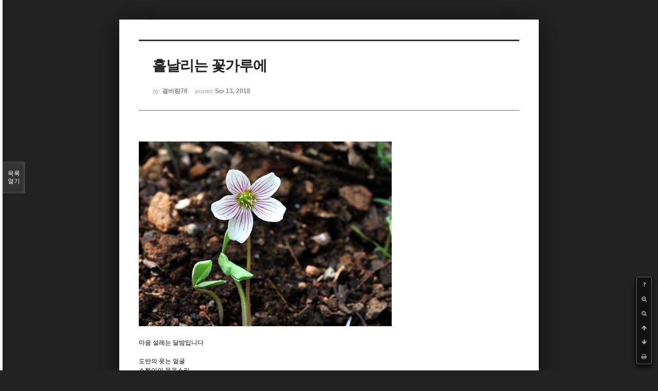

--- FILE ---
content_type: text/html; charset=UTF-8
request_url: http://bumdol72xe.dothome.co.kr/xe/index.php?mid=poem&document_srl=87561&listStyle=viewer&page=6
body_size: 4809
content:
<!DOCTYPE html>
<html lang="ko">
<head>
<!-- META -->
<meta charset="utf-8">
<meta name="Generator" content="XpressEngine">
<meta http-equiv="X-UA-Compatible" content="IE=edge">
<!-- TITLE -->
<title>시 - 흩날리는 꽃가루에</title>
<!-- CSS -->
<link rel="stylesheet" href="/xe/common/css/xe.min.css?20170130022911" />
<link rel="stylesheet" href="/xe/common/js/plugins/ui/jquery-ui.min.css?20170130022942" />
<link rel="stylesheet" href="https://maxcdn.bootstrapcdn.com/font-awesome/4.2.0/css/font-awesome.min.css" />
<link rel="stylesheet" href="/xe/modules/board/skins/sketchbook5/css/board.css?20170130111129" />
<!--[if lt IE 9]><link rel="stylesheet" href="/xe/modules/board/skins/sketchbook5/css/ie8.css?20170130111129" />
<![endif]--><link rel="stylesheet" href="/xe/modules/board/skins/sketchbook5/css/print.css?20170130111129" media="print" />
<link rel="stylesheet" href="/xe/modules/board/skins/sketchbook5/css/jquery.mCustomScrollbar.css?20170130111129" />
<link rel="stylesheet" href="/xe/modules/editor/styles/default/style.css?20170130023018" />
<!-- JS -->
<!--[if lt IE 9]><script src="/xe/common/js/jquery-1.x.min.js?20170130022911"></script>
<![endif]--><!--[if gte IE 9]><!--><script src="/xe/common/js/jquery.min.js?20170130022911"></script>
<!--<![endif]--><script src="/xe/common/js/x.min.js?20170130103037"></script>
<script src="/xe/common/js/xe.min.js?20170414184040"></script>
<script src="/xe/modules/board/tpl/js/board.min.js?20170130055150"></script>
<!-- RSS -->
<!-- ICON -->

<script>
						if(!captchaTargetAct) {var captchaTargetAct = [];}
						captchaTargetAct.push("procMemberInsert");
						</script>

<meta name="viewport" content="width=device-width, initial-scale=1, minimum-scale=1, maximum-scale=1, user-scalable=yes, target-densitydpi=medium-dpi" />
<style> .xe_content { font-size:12px; }</style>
<link rel="canonical" href="http://bumdol72xe.dothome.co.kr/xe/poem/87561" />
<meta name="description" content=" 마음 설레는 달밤입니다 도반의 웃는 얼굴소쩍이의 울음소리투명한 공기의 향기로움무엇 하나 할 것 없이 내 안에 들어오네요 꽃잎이 지네요.밤안개가 밀려오네요.흩날리는 꽃가루에사박 걸음으로 다가오는 님의 향내음 바람이 부네요. 풍경소리가 들리네요.저 멀리 숲 속에서 아련히 들려 오는 님의 목소리. 별이 지네요밤은 깊어 가네요.푸른 달빛 아래물위에 그려지는 님의 얼굴.은행대환대출 밍키넷티브 중고자동차담보대출 링..." />
<meta property="og:locale" content="ko_KR" />
<meta property="og:type" content="article" />
<meta property="og:url" content="http://bumdol72xe.dothome.co.kr/xe/poem/87561" />
<meta property="og:title" content="시 - 흩날리는 꽃가루에" />
<meta property="og:description" content=" 마음 설레는 달밤입니다 도반의 웃는 얼굴소쩍이의 울음소리투명한 공기의 향기로움무엇 하나 할 것 없이 내 안에 들어오네요 꽃잎이 지네요.밤안개가 밀려오네요.흩날리는 꽃가루에사박 걸음으로 다가오는 님의 향내음 바람이 부네요. 풍경소리가 들리네요.저 멀리 숲 속에서 아련히 들려 오는 님의 목소리. 별이 지네요밤은 깊어 가네요.푸른 달빛 아래물위에 그려지는 님의 얼굴.은행대환대출 밍키넷티브 중고자동차담보대출 링..." />
<meta property="article:published_time" content="2018-09-13T03:46:34+09:00" />
<meta property="article:modified_time" content="2018-09-13T03:46:34+09:00" />
<style data-id="bdCss">
.bd em,.bd .color{color:#333333;}
.bd .shadow{text-shadow:1px 1px 1px ;}
.bd .bolder{color:#333333;text-shadow:2px 2px 4px ;}
.bd .bg_color{background-color:#333333;}
.bd .bg_f_color{background-color:#333333;background:-webkit-linear-gradient(#FFF -50%,#333333 50%);background:linear-gradient(to bottom,#FFF -50%,#333333 50%);}
.bd .border_color{border-color:#333333;}
.bd .bx_shadow{box-shadow:0 0 2px ;}
.viewer_with.on:before{background-color:#333333;box-shadow:0 0 2px #333333;}
.bd_zine.zine li:first-child,.bd_tb_lst.common_notice tr:first-child td{margin-top:2px;border-top:1px solid #DDD}
.bd_zine .info b,.bd_zine .info a{color:;}
.bd_zine.card h3{color:#333333;}
</style>
<style>
body,input,textarea,select,button,table{font-family:;}
#viewer .rd_trb,#viewer #trackback{display:none}
</style><script>
//<![CDATA[
var current_url = "http://bumdol72xe.dothome.co.kr/xe/?mid=poem&document_srl=87561&listStyle=viewer&page=6";
var request_uri = "http://bumdol72xe.dothome.co.kr/xe/";
var current_mid = "poem";
var waiting_message = "서버에 요청 중입니다. 잠시만 기다려주세요.";
var ssl_actions = new Array();
var default_url = "http://bumdol72xe.dothome.co.kr/xe";
xe.current_lang = "ko";
xe.cmd_find = "찾기";
xe.cmd_cancel = "취소";
xe.cmd_confirm = "확인";
xe.msg_no_root = "루트는 선택 할 수 없습니다.";
xe.msg_no_shortcut = "바로가기는 선택 할 수 없습니다.";
xe.msg_select_menu = "대상 메뉴 선택";
//]]>
</script>
</head>
<body class="viewer_blk">
<!--#JSPLUGIN:ui--><script>//<![CDATA[
var lang_type = "ko";
var bdLogin = "로그인 하시겠습니까?@http://bumdol72xe.dothome.co.kr/xe/index.php?mid=poem&document_srl=87561&listStyle=viewer&page=6&act=dispMemberLoginForm";
jQuery(function($){
	board('#bd_429_87561');
});
//]]></script>

<div id="viewer" class="white viewer_style rd_nav_blk">
	<div id="bd_429_87561" class="bd clear  " data-default_style="viewer" data-bdFilesType="" data-bdNavSide="N" style="max-width:px">
		<div id="rd_ie" class="ie8_only"><i class="tl"></i><i class="tc"></i><i class="tr"></i><i class="ml"></i><i class="mr"></i><i class="bl"></i><i class="bc"></i><i class="br"></i></div>
		<div class="rd rd_nav_style2 clear" style="padding:;" data-docSrl="87561">
	
	<div class="rd_hd clear" style="">
		
				
		<div class="blog v" style="text-align:;;">
			<div class="top_area ngeb np_18px" style="text-align:">
															</div>
			<h1 class="font ngeb" style=";-webkit-animation-name:rd_h1_v;-moz-animation-name:rd_h1_v;animation-name:rd_h1_v;">흩날리는 꽃가루에</h1>						<div class="btm_area ngeb np_18px" style="text-align:"> 
								<span><small>by </small><b>결바람78</b></span>				<span title="2018.09.13 03:46"><small>posted </small><b class="date">Sep 13, 2018</b></span>															</div>
		</div>		
				
				
				
				
				<div class="rd_nav_side">
			<div class="rd_nav img_tx fr m_btn_wrp">
		<div class="help bubble left m_no">
		<a class="text" href="#" onclick="jQuery(this).next().fadeToggle();return false;">?</a>
		<div class="wrp">
			<div class="speech">
				<h4>단축키</h4>
				<p><strong><i class="fa fa-long-arrow-left"></i><span class="blind">Prev</span></strong>이전 문서</p>
				<p><strong><i class="fa fa-long-arrow-right"></i><span class="blind">Next</span></strong>다음 문서</p>
				<p><strong>ESC</strong>닫기</p>			</div>
			<i class="bubble_edge"></i>
			<i class="ie8_only bl"></i><i class="ie8_only br"></i>
		</div>
	</div>	<a class="tg_btn2 bubble m_no" href="#" data-href=".bd_font_select" title="글꼴 선택"><strong>가</strong><i class="arrow down"></i></a>	<a class="font_plus bubble" href="#" title="크게"><i class="fa fa-search-plus"></i><b class="tx">크게</b></a>
	<a class="font_minus bubble" href="#" title="작게"><i class="fa fa-search-minus"></i><b class="tx">작게</b></a>
			<a class="back_to bubble m_no" href="#bd_429_87561" title="위로"><i class="fa fa-arrow-up"></i><b class="tx">위로</b></a>
	<a class="back_to bubble m_no" href="#rd_end_87561" title="(목록) 아래로"><i class="fa fa-arrow-down"></i><b class="tx">아래로</b></a>
	<a class="comment back_to bubble if_viewer m_no" href="#87561_comment" title="댓글로 가기"><i class="fa fa-comment"></i><b class="tx">댓글로 가기</b></a>
	<a class="print_doc bubble m_no this" href="http://bumdol72xe.dothome.co.kr/xe/index.php?mid=poem&amp;document_srl=87561&amp;listStyle=viewer&amp;page=6" title="인쇄"><i class="fa fa-print"></i><b class="tx">인쇄</b></a>			</div>		</div>			</div>
	
		
	<div class="rd_body clear">
		
				
				
				<article><!--BeforeDocument(87561,69034)--><div class="document_87561_69034 xe_content"><p><img src="https://i.imgur.com/7fC8Cp5.jpg" alt="7fC8Cp5.jpg" /></p><p> </p><p>마음 설레는 달밤입니다</p><p> </p><p>도반의 웃는 얼굴</p><p>소쩍이의 울음소리</p><p>투명한 공기의 향기로움</p><p>무엇 하나 할 것 없이 </p><p>내 안에 들어오네요</p><p> </p><p>꽃잎이 지네요.</p><p>밤안개가 밀려오네요.</p><p>흩날리는 꽃가루에</p><p>사박 걸음으로 다가오는 </p><p>님의 향내음</p><p> </p><p>바람이 부네요. </p><p>풍경소리가 들리네요.</p><p>저 멀리 숲 속에서 </p><p>아련히 들려 오는 </p><p>님의 목소리.</p><p> </p><p>별이 지네요</p><p>밤은 깊어 가네요.</p><p>푸른 달빛 아래</p><p>물위에 그려지는 님의 얼굴.</p><div class="display-none wfsr sound_only ui-helper-hidden"><div class="legend"><a href="https://o-sister.com/1qX/%EC%9D%80%ED%96%89%EB%8C%80%ED%99%98%EB%8C%80%EC%B6%9C">은행대환대출</a> <a href="https://preneurship.club/1HC/BJ%EC%9D%B8%EA%B8%B0%EC%88%9C%EC%9C%84+%EA%B0%95%EB%A0%A5+%EC%B6%94%EC%B2%9C%ED%95%98%EB%8A%94+%EB%B0%8D%ED%82%A4%EB%84%B7%ED%8B%B0%EB%B8%8C%21">밍키넷티브</a> <a href="https://in-vestnet.com/162/%EC%A4%91%EA%B3%A0%EC%9E%90%EB%8F%99%EC%B0%A8%EB%8B%B4%EB%B3%B4%EB%8C%80%EC%B6%9C">중고자동차담보대출</a> <a href="https://youcammakeupapk.com">링크</a> <a href="https://issuemakers.club/1Hf/%EB%8B%A4%EC%9D%8C%ED%8C%9F+%EC%8B%A4%EC%8B%9C%EA%B0%84%EB%B0%A9%EC%86%A1">다음팟 실시간방송</a></div></div></div><!--AfterDocument(87561,69034)--></article>
				
					</div>
	
	<div class="rd_ft">
		
				
		<div class="bd_prev_next clear">
					</div>		
				
						
				
		<div class="rd_ft_nav clear">
						
						
						<div class="rd_nav img_tx fr m_btn_wrp">
				<a class="back_to bubble m_no" href="#bd_429_87561" title="위로"><i class="fa fa-arrow-up"></i><b class="tx">위로</b></a>
	<a class="back_to bubble m_no" href="#rd_end_87561" title="(목록) 아래로"><i class="fa fa-arrow-down"></i><b class="tx">아래로</b></a>
	<a class="comment back_to bubble if_viewer m_no" href="#87561_comment" title="댓글로 가기"><i class="fa fa-comment"></i><b class="tx">댓글로 가기</b></a>
	<a class="print_doc bubble m_no this" href="http://bumdol72xe.dothome.co.kr/xe/index.php?mid=poem&amp;document_srl=87561&amp;listStyle=viewer&amp;page=6" title="인쇄"><i class="fa fa-print"></i><b class="tx">인쇄</b></a>			</div>					</div>
	</div>
	
		
	</div>
<hr id="rd_end_87561" class="rd_end clear" />		<div id="viewer_lst" class="">
			<button type="button" id="viewer_lst_tg" class="ngeb bg_color">목록<br /><span class="tx_open">열기</span><span class="tx_close">닫기</span></button>
			<h3 class="ui_font">Articles</h3>
			<div id="viewer_lst_scroll">
				<ul>
					<li>
						<a class="clear" href="http://bumdol72xe.dothome.co.kr/xe/index.php?mid=poem&amp;document_srl=389555&amp;listStyle=viewer&amp;page=6">
														<span class="tl">그리운 너를 -손준혁</span>
							<span class="meta"><strong>농촌시인</strong>2019.09.07 09:04</span>
						</a>
					</li><li>
						<a class="clear" href="http://bumdol72xe.dothome.co.kr/xe/index.php?mid=poem&amp;document_srl=389447&amp;listStyle=viewer&amp;page=6">
														<span class="tl">그때처럼-손준혁</span>
							<span class="meta"><strong>농촌시인</strong>2019.09.04 15:26</span>
						</a>
					</li><li>
						<a class="clear" href="http://bumdol72xe.dothome.co.kr/xe/index.php?mid=poem&amp;document_srl=389445&amp;listStyle=viewer&amp;page=6">
														<span class="tl">면도-손준혁</span>
							<span class="meta"><strong>농촌시인</strong>2019.09.04 15:24</span>
						</a>
					</li><li>
						<a class="clear" href="http://bumdol72xe.dothome.co.kr/xe/index.php?mid=poem&amp;document_srl=389441&amp;listStyle=viewer&amp;page=6">
														<span class="tl">매일그대를-손준혁</span>
							<span class="meta"><strong>농촌시인</strong>2019.09.04 14:59</span>
						</a>
					</li><li>
						<a class="clear" href="http://bumdol72xe.dothome.co.kr/xe/index.php?mid=poem&amp;document_srl=389439&amp;listStyle=viewer&amp;page=6">
														<span class="tl">비눗방울-손준혁</span>
							<span class="meta"><strong>농촌시인</strong>2019.09.04 14:40</span>
						</a>
					</li><li>
						<a class="clear" href="http://bumdol72xe.dothome.co.kr/xe/index.php?mid=poem&amp;document_srl=389437&amp;listStyle=viewer&amp;page=6">
														<span class="tl">메밀꽃-손준혁</span>
							<span class="meta"><strong>농촌시인</strong>2019.09.04 14:21</span>
						</a>
					</li><li>
						<a class="clear" href="http://bumdol72xe.dothome.co.kr/xe/index.php?mid=poem&amp;document_srl=389427&amp;listStyle=viewer&amp;page=6">
														<span class="tl">슬픈눈동자-손준혁</span>
							<span class="meta"><strong>농촌시인</strong>2019.09.04 13:55</span>
						</a>
					</li><li>
						<a class="clear" href="http://bumdol72xe.dothome.co.kr/xe/index.php?mid=poem&amp;document_srl=389425&amp;listStyle=viewer&amp;page=6">
														<span class="tl">또다시이별-손준혁</span>
							<span class="meta"><strong>농촌시인</strong>2019.09.04 13:40</span>
						</a>
					</li><li>
						<a class="clear" href="http://bumdol72xe.dothome.co.kr/xe/index.php?mid=poem&amp;document_srl=389368&amp;listStyle=viewer&amp;page=6">
														<span class="tl">그때우리는-손준혁</span>
							<span class="meta"><strong>농촌시인</strong>2019.09.02 10:06</span>
						</a>
					</li><li>
						<a class="clear" href="http://bumdol72xe.dothome.co.kr/xe/index.php?mid=poem&amp;document_srl=389363&amp;listStyle=viewer&amp;page=6">
														<span class="tl">그리운너의모습-손준혁</span>
							<span class="meta"><strong>농촌시인</strong>2019.09.02 09:46</span>
						</a>
					</li><li>
						<a class="clear" href="http://bumdol72xe.dothome.co.kr/xe/index.php?mid=poem&amp;document_srl=389361&amp;listStyle=viewer&amp;page=6">
														<span class="tl">환하게 웃는너-손준혁</span>
							<span class="meta"><strong>농촌시인</strong>2019.09.02 09:41</span>
						</a>
					</li><li>
						<a class="clear" href="http://bumdol72xe.dothome.co.kr/xe/index.php?mid=poem&amp;document_srl=389359&amp;listStyle=viewer&amp;page=6">
														<span class="tl">우연-손준혁</span>
							<span class="meta"><strong>농촌시인</strong>2019.09.02 08:36</span>
						</a>
					</li><li>
						<a class="clear" href="http://bumdol72xe.dothome.co.kr/xe/index.php?mid=poem&amp;document_srl=389357&amp;listStyle=viewer&amp;page=6">
														<span class="tl">청연-손준혁</span>
							<span class="meta"><strong>농촌시인</strong>2019.09.02 08:07</span>
						</a>
					</li><li>
						<a class="clear" href="http://bumdol72xe.dothome.co.kr/xe/index.php?mid=poem&amp;document_srl=388971&amp;listStyle=viewer&amp;page=6">
														<span class="tl">그리워지면-손준혁</span>
							<span class="meta"><strong>농촌시인</strong>2019.08.22 08:15</span>
						</a>
					</li><li>
						<a class="clear" href="http://bumdol72xe.dothome.co.kr/xe/index.php?mid=poem&amp;document_srl=388963&amp;listStyle=viewer&amp;page=6">
														<span class="tl">달콤한유혹-손준혁<b>1</b></span>
							<span class="meta"><strong>농촌시인</strong>2019.08.21 22:49</span>
						</a>
					</li><li>
						<a class="clear" href="http://bumdol72xe.dothome.co.kr/xe/index.php?mid=poem&amp;document_srl=388959&amp;listStyle=viewer&amp;page=6">
														<span class="tl">너를 그리워하면서-손준혁</span>
							<span class="meta"><strong>농촌시인</strong>2019.08.21 22:32</span>
						</a>
					</li><li>
						<a class="clear" href="http://bumdol72xe.dothome.co.kr/xe/index.php?mid=poem&amp;document_srl=388941&amp;listStyle=viewer&amp;page=6">
														<span class="tl">그리운님-손준혁<b>1</b></span>
							<span class="meta"><strong>농촌시인</strong>2019.08.21 08:02</span>
						</a>
					</li><li>
						<a class="clear" href="http://bumdol72xe.dothome.co.kr/xe/index.php?mid=poem&amp;document_srl=388939&amp;listStyle=viewer&amp;page=6">
														<span class="tl">회한-손준혁</span>
							<span class="meta"><strong>농촌시인</strong>2019.08.21 07:55</span>
						</a>
					</li><li>
						<a class="clear" href="http://bumdol72xe.dothome.co.kr/xe/index.php?mid=poem&amp;document_srl=388934&amp;listStyle=viewer&amp;page=6">
														<span class="tl">잊지마세요-손준혁</span>
							<span class="meta"><strong>농촌시인</strong>2019.08.20 22:32</span>
						</a>
					</li><li>
						<a class="clear" href="http://bumdol72xe.dothome.co.kr/xe/index.php?mid=poem&amp;document_srl=388930&amp;listStyle=viewer&amp;page=6">
														<span class="tl">매일그대를보면-손준혁</span>
							<span class="meta"><strong>농촌시인</strong>2019.08.20 22:02</span>
						</a>
					</li>				</ul>
			</div>
			<div id="viewer_pn" class="bd_pg clear">
								 
				<a href="http://bumdol72xe.dothome.co.kr/xe/index.php?mid=poem&amp;document_srl=87561&amp;listStyle=viewer&amp;page=1">1</a>								 
				<a href="http://bumdol72xe.dothome.co.kr/xe/index.php?mid=poem&amp;document_srl=87561&amp;listStyle=viewer&amp;page=2">2</a>								 
				<a href="http://bumdol72xe.dothome.co.kr/xe/index.php?mid=poem&amp;document_srl=87561&amp;listStyle=viewer&amp;page=3">3</a>								 
				<a href="http://bumdol72xe.dothome.co.kr/xe/index.php?mid=poem&amp;document_srl=87561&amp;listStyle=viewer&amp;page=4">4</a>								 
				<a href="http://bumdol72xe.dothome.co.kr/xe/index.php?mid=poem&amp;document_srl=87561&amp;listStyle=viewer&amp;page=5">5</a>								<strong class="this">6</strong> 
												 
				<a href="http://bumdol72xe.dothome.co.kr/xe/index.php?mid=poem&amp;document_srl=87561&amp;listStyle=viewer&amp;page=7">7</a>								 
				<a href="http://bumdol72xe.dothome.co.kr/xe/index.php?mid=poem&amp;document_srl=87561&amp;listStyle=viewer&amp;page=8">8</a>								 
				<a href="http://bumdol72xe.dothome.co.kr/xe/index.php?mid=poem&amp;document_srl=87561&amp;listStyle=viewer&amp;page=9">9</a>								 
				<a href="http://bumdol72xe.dothome.co.kr/xe/index.php?mid=poem&amp;document_srl=87561&amp;listStyle=viewer&amp;page=10">10</a>							</div>			<button type="button" class="tg_close2" onClick="jQuery('#viewer_lst_tg').click();" title="닫기">X</button>
		</div>		</div></div><!-- ETC -->
<div class="wfsr"></div>
<script src="/xe/addons/captcha_member/captcha.min.js?20170130103037"></script><script src="/xe/files/cache/js_filter_compiled/d046d1841b9c79c545b82d3be892699d.ko.compiled.js?20170418130533"></script><script src="/xe/files/cache/js_filter_compiled/1bdc15d63816408b99f674eb6a6ffcea.ko.compiled.js?20170418130533"></script><script src="/xe/files/cache/js_filter_compiled/9b007ee9f2af763bb3d35e4fb16498e9.ko.compiled.js?20170418130533"></script><script src="/xe/common/js/plugins/ui/jquery-ui.min.js?20170130022942"></script><script src="/xe/common/js/plugins/ui/jquery.ui.datepicker-ko.js?20170130022942"></script><script src="/xe/modules/board/skins/sketchbook5/js/imagesloaded.pkgd.min.js?20170130111129"></script><script src="/xe/modules/board/skins/sketchbook5/js/jquery.cookie.js?20170130111129"></script><script src="/xe/modules/editor/skins/xpresseditor/js/xe_textarea.min.js?20170130023351"></script><script src="/xe/modules/board/skins/sketchbook5/js/jquery.autogrowtextarea.min.js?20170130111129"></script><script src="/xe/modules/board/skins/sketchbook5/js/board.js?20170130111129"></script><script src="/xe/modules/board/skins/sketchbook5/js/viewer.js?20170130111129"></script><script src="/xe/modules/board/skins/sketchbook5/js/jquery.mousewheel.min.js?20170130111129"></script><script src="/xe/modules/board/skins/sketchbook5/js/jquery.mCustomScrollbar.min.js?20170130111129"></script></body>
</html>
